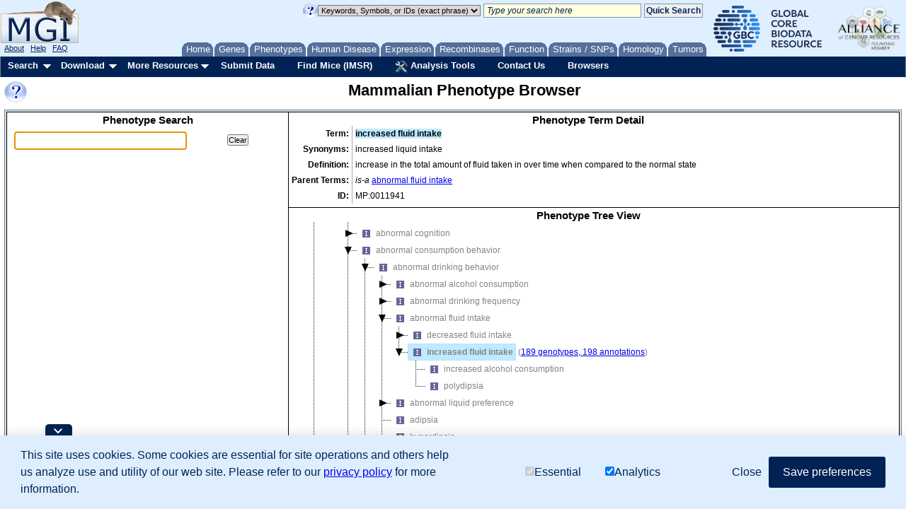

--- FILE ---
content_type: text/html;charset=ISO-8859-1
request_url: https://www.informatics.jax.org/vocab/mp_ontology/termPane/MP:0011941
body_size: 266
content:















      <input type="hidden" id="pageTitle" value="increased fluid intake Mammalian Phenotype Term (MP:0011941)"/>
      <table style="width:95%" id="termPaneDetails">
        <tr style="width:100%">
         <th class="rightBorderThinGray padded label top">Term: </th>
	     <td class="padded top" style="width:*"><span class="highlight"><b>increased fluid intake</b></span></td>
	    </tr>
		
	        <tr><th class="rightBorderThinGray padded label top">Synonyms: </th>
			  <td class="padded top">
			    
			      increased liquid intake
			    
			  </td>
			</tr>
	    
	    
          <tr><th class="rightBorderThinGray padded label top">Definition: </th>
	          <td class="padded top">increase in the total amount of fluid taken in over time when compared to the normal state</td>
	      </tr>
	    
		
	        <tr><th class="rightBorderThinGray padded label top">Parent Terms: </th>
			  <td class="padded top">
			    
			      <I>is-a</I>
			      <a href="https://www.informatics.jax.org/vocab/mp_ontology/MP:0011947" onClick="parentClick('MP:0011947'); return false;">abnormal fluid intake</a> 
			    
			  </td>
			</tr>
	    
		
		
	    <tr><th class="rightBorderThinGray padded label top">ID: </th>
	      <td class="padded top">MP:0011941
	      
	      </td>
	    </tr>
		
		
      </table>

<script>
	setBrowserTitle("increased fluid intake Mammalian Phenotype Term (MP:0011941)");
</script>

--- FILE ---
content_type: text/html;charset=ISO-8859-1
request_url: https://www.informatics.jax.org/vocab/mp_ontology//search?term=
body_size: 699
content:















<!-- We want to hide the search term for links coming in via EMAPA ID. -->



 
<div style="padding-bottom: 8px;">
<form name="vocabBrowserSearchForm" onSubmit="refreshSearchPane(); return false;">
	<div id="searchWrapper">
		<div id="searchBoxDiv" style="float: left; padding-left: 10px;">
			<input type="text" size="35" id="searchTerm" name="term" value="" style="width: auto; position: relative;">
		</div>
		<div id="clearButtonDiv" style="padding-top: 4px">
    		<input type="button" id="clearButton" value="Clear" name="Clear" onClick="resetSearch()">
    	</div>
    </div>
</form>
</div>

<div style="padding-bottom: 8px;">


</div>

<div id="searchResults" style="text-align: left; padding-left: 2px; padding-right: 2px; min-height: 300px;">

</div>

<style>
.easy-autocomplete-container {
	overflow-y: auto;
	overflow-x: auto;
}
.easy-autocomplete-container ul {
	text-align: left;
	margin-left: -40px;
	width: 650px;
	max-height: 290px;
}
.easy-autocomplete-container ul li {
	font-size: 90%;
	line-height: 0.9em;
	white-space: nowrap;
}
</style>

<script>
var selectedID = null;
var options = {
	url: function(phrase) {
			return "https://www.informatics.jax.org/autocomplete/mp_ontology?query=" + phrase;
		},
	getValue: "term",
	template: {
		type: 'custom',
		method: function(value, item) {
			return item.autocompleteDisplay;
			}
		},
		list: {
			onSelectItemEvent: function() {
				selectedID = $('#searchTerm').getSelectedItemData().accID;
			},
			onChooseEvent: function() {
				if (selectedID != null) {
					searchResultClick(selectedID, false);
				} else {
					selectedID = $('#searchTerm').getItemData(0).accID;
					if ((selectedID !== null) && (selectedID !== undefined)) {
						searchResultClick(selectedID, false);
						$('#searchTerm').val($('#searchTerm').getItemData(0).term);
					}
				}
				refreshSearchPane();
			},
			onMouseOutEvent: function() {
				selectedID = null;
			},
			maxNumberOfElements: 200
		},
		requestDelay: 50,
		listLocation: 'resultObjects'
};
$('#searchTerm').easyAutocomplete(options);
$('#searchTerm').focus();
</script>

--- FILE ---
content_type: text/css
request_url: https://www.informatics.jax.org/assets/css/reference_summary.css
body_size: -105
content:
#summary {
	display: block;
	line-height: 1.5em;
	margin-top: 10px;
	width: 100%;
}

#querySummary .count {
	margin-left: 0px;
}

.innertube {
	margin-left: 0px;
}

#filterDiv {
	width: 100%;
	float: none;
}

#fCount {
	padding: none;
	padding-top: 10px;
	padding-left: 0px;
	padding-bottom: 0px;
}

#filterSummary {
	padding-top: 10px;
	padding-bottom: 10px;
}


--- FILE ---
content_type: application/javascript
request_url: https://www.informatics.jax.org/assets/js/vocabbrowser_detail.js
body_size: 4591
content:
/*** Javascript for shared vocabulary browser ***/

var logging = true;
var initialID = null;
var populatedTree = false;
var previousSelectedNodeIDs = []; 

/* write the given log message to the browser console, if logging is currently enabled
 */
var log = function(msg) {
    if (logging) { console.log(msg); }
}

/* set the initial term ID for when the browser was brought up
 */
var setInitialTermID = function(id) {
	initialID = id;
};
	
/* make an Ajax request to the server to get the contents of the term pane, then add it to the page
 */
var fetchTermPane = function(id) {
	$("#detail").html("<img src='" + fewiurl + "assets/images/loading.gif' height='24' width='24'> Loading...");
	$.ajax({
		url: termPaneUrl + id,
		datatype : "html",
		success: function(htmlText) {
				$("#detail").html(htmlText);
				setTimeout(resizePanes, 150);
			}
		});
};

/* make an Ajax request to the server to get the contents of the search pane, then add it to the page
 */
var fetchSearchPane = function(searchTerm) {
	$("#searchPane").html("<img src='" + fewiurl + "assets/images/loading.gif' height='24' width='24'> Loading...");
	if (searchTerm == null) {
		searchTerm = "";
	}
	$.ajax({
		url: searchPaneUrl + searchTerm,
		datatype : "html",
		success: function(htmlText) {
				$("#searchPane").html(htmlText);
				var topID = $('#searchResults a:first').attr('onclick').split("'")[1];
				searchResultClick(topID);
			}
		});
};

/* submit the value in the search box to the server as a search string, get and display the set of results
 */
var refreshSearchPane = function() {
	// if the user has not chosen a selection from the autocomplete, pick the first one
	var searchTerm = $('#searchTerm').val();
	fetchSearchPane(searchTerm);
};

/* clear the search box and the set of results
 */
var resetSearch = function() {
	$("#searchTerm").val("");
	refreshSearchPane();
};

/* update the title for this tab in the browser
 */
var setBrowserTitle = function(pageTitle) {
    document.title = pageTitle;
}

/* update the panes that need to be updated when the user clicks on a result in the search pane
 */
var searchResultClick = function(id, logPV) {
	if ((id !== null) && (id !== undefined)) {
		fetchTermPane(id);
   		setBrowserTitle(id);
   		initializeTreeView(id);
   		try {
        	window.history.pushState(id, 'title', browserUrl + id);
    	} catch (err) {}
    }
};
 
/* update the panes that need to be updated when the user clicks on a parent in the term detail pane
 */
var parentClick = function(id) {
	fetchTermPane(id);
    setBrowserTitle(id);
    initializeTreeView(id);
    try {
        window.history.pushState(id, 'title', browserUrl + id);
    } catch (err) {}
};

/* update the panes that need to be updated when the user clicks on a term in the tree view pane
 */
var treeTermClick = function(id) {
	fetchTermPane(id);
    setBrowserTitle(id);
    try {
        window.history.pushState(id, 'title', browserUrl + id);
    } catch (err) {}
};

/* add an event listener to enable reasonable results when stepping back through browser history
 */
window.addEventListener('popstate', function(e) {
	var id = e.state;
	if (id != null) {
		fetchTermPane(id);
		setBrowserTitle(id);
		initializeTreeView(id);
	} else {
		fetchTermPane(initialID);
		setBrowserTitle(initialID);
		initializeTreeView(initialID);
	}
});

/* scroll the selected term to the center of the tree view pane, if it's not currently visible;
 * returns true if done, false if the right nodes aren't in the tree yet.
 */
var scrollTreeView = function() {
		var selectedIDs = $('#treeViewDiv').jstree().get_selected();
		log('scrollTreeView: found ' + selectedIDs.length + ' selectedIDs');
		if (selectedIDs.length >= 1) {
			var nodeRectangle = $('#' + selectedIDs[0])[0].getBoundingClientRect();
			var divRectangle = $('#treeViewDiv')[0].getBoundingClientRect();

			if (nodeRectangle.bottom > divRectangle.bottom) {
			    $('#treeViewDiv')[0].scrollTop = nodeRectangle.top - divRectangle.top
			    	- 0.5 * (divRectangle.bottom - divRectangle.top);
			}
		}
		selectSimilarNodes();
};

/* clear any exiting tree view and display one for the given id, if specified
 */
var initializeTreeView = function(id) {
	log("entered initializeTreeView(" + id + ")");
	if (populatedTree) {
		$.jstree.destroy();
		$('#treeViewDiv').html('');
		previousSelectedNodeIDs = []; 
	}
	populatedTree = false;
	if (id !== null) {
		buildTree(id);
	}
};

/* initialize the tree view pane for the browser
 */
var buildTree = function(id) {
	log("entered buildTree(" + id + ")");
	var config = {
		'core' : {
			'data' : {
				'dataType' : 'json',
				'data' : function(node) {
					if ((node != null) && (node.data != null)) {
						return { 'id' : node.data.accID, 'nodeID' : node.id, 'edgeType' : node.data.edgeType };
					} else {
						return { 'id' : id };
					}
				},
				'url' : function(node) {
					if (populatedTree) {
						return treeChildrenUrl;
					} else {
						populatedTree = true;
						return treeInitialUrl;
					}
				}
			}
		}
	};
	
	/* Not all the events documented for jsTree actually fire...  It seems these are what we can mostly rely on:
	 *   1. change - fires when we expand a branch, click a node's text, or click a triangle to collapse a node.
	 *   2. select_node (or activate_node) - fires when we click on the text of a node.
	 *   3. close_node - fires when we click on a triangle to close a node.
	 * So, strategy-wise...
	 *   1. use 'change' to look for expansion of a node, but suppress the selection of the node itself.
	 *   2. use 'select_node' to select the node itself, display its annotation info, and hide the previous
	 *		selection's annotation info.
	 */
	$('#treeViewDiv').jstree(config);
	$('#treeViewDiv').on('changed.jstree', onChange);
	$('#treeViewDiv').on('select_node.jstree', onSelectNode);
	$('#treeViewDiv').on('after_open.jstree', afterOpenNode);
	$('#treeViewDiv').on('ready.jstree', function() {
		// adding a little time before the scrolling seems to help some browsers (IE, possibly Mac browsers)
		setTimeout(scrollTreeView, 250); 

		// attach change listener for visual of annotated vs non
		$('#treeViewDiv').on('changed.jstree', () => highlightAnnotated('treeViewDiv'));
		highlightAnnotated('treeViewDiv');		

		} );
	addTooltips();
	log("initialized jstree");
};

/* Ensure child terms are colored correctly, when new term is opened
 */
var afterOpenNode = function(node, event) {
    log('afterOpenNode');

    // attach change listener for visual of annotated vs non
    $('#treeViewDiv').on('changed.jstree', () => highlightAnnotated('treeViewDiv'));
    highlightAnnotated('treeViewDiv');  
};

/* handle a 'change' event from jsTree.  This event fires when the user clicks a triangle to expand a node's
 * children, clicks a node's text to select the node, or clicks a triangle to collapse a node's children.  We
 * do not deal with the selection of the node itself here, as we use the select_node event for that.
 */
var onChange = function(node, action, selected, event) {
	if (suppressSelectHandler) { return; }

	log('onChange');
	if (previousSelectedNodeIDs.length == 0) {
		previousSelectedNodeIDs = $('#treeViewDiv').jstree().get_selected();
		return;		// if nothing previously selected, don't deselect anything (tree is building initial state)
	}
		
	var newSelected = $('#treeViewDiv').jstree().get_selected();
	for (var i = 0; i < newSelected.length; i++) {
		if (previousSelectedNodeIDs.indexOf(newSelected[i]) == -1) {
			$('#treeViewDiv').jstree().deselect_node(newSelected[i]);
		}
	}
	selectSimilarNodes();
	addTooltips();
};

var suppressSelectHandler = false;

/* handle an 'select_node' event from jsTree.  (select the node, hide any prior annotations link, show the
 * annotations link for this node)
 */
var onSelectNode = function(node, event) {
	/* We want to prevent the selection of multiple nodes, so we need to deselect any previously
	 * selected nodes.
	 */
	if (suppressSelectHandler) { return; }

	log('onSelect');
	var tree = $('#treeViewDiv').jstree();
	var selectedNodeIDs = tree.get_selected();
	if (selectedNodeIDs.length > 1) {
		// if multiple nodes selected, need to just keep the latest one
		for (var i = 0; i < previousSelectedNodeIDs.length; i++) {
			tree.deselect_node(previousSelectedNodeIDs[i]);
		}
	}
	previousSelectedNodeIDs = tree.get_selected();
	
	/* ensure that this node is open -- if this is not an automatic selection */
	var node = tree.get_node(previousSelectedNodeIDs[0]);
	if (!suppressSelectHandler) {
		if (!tree.is_open(node)) {
			tree.open_node(node);
		}
	}
	 
	/* update the term pane */
	treeTermClick(node.data.accID);
	
	/* and select all other nodes with the same accession ID */
	selectSimilarNodes();
};

/* return a list that is the distinct set of items from 'arr' (from stackoverflow)
 */
var uniqueList = function(arr) {
	var u = {}, a = [];
    for(var i = 0, l = arr.length; i < l; ++i){
        if(!u.hasOwnProperty(arr[i])) {
            a.push(arr[i]);
            u[arr[i]] = 1;
        }
    }
    return a;
};

/* get a list of all the node IDs that are currently in the tree, except the starter ID
 */
var getAllOtherNodeIDs = function(starterID) {
	var tree = $('#treeViewDiv').jstree();
	var toDo = tree.get_path(starterID, null, true);	// list of node IDs from root to starterID
	var done = [];										// list of node IDs we've already considered
	var allNodes = [];									// list of all nodes found so far
	
	while (toDo.length > 0) {
		var id = toDo.pop();
		if (done.indexOf(id) < 0) {
			if (id != starterID) {
				allNodes.push(id);
			}
			var children = tree.get_children_dom(id);
			for (var i = 0; i < children.length; i++) {
				toDo.push(children[i].id);
			}
		}
	}
	return uniqueList(allNodes);
};

/* remove any existing annotation links and add new annotation links for the selected nodes
 */
var addAnnotationLinks = function() {
	log('addAnnotationLinks');
	$('.annotationLink').remove();			// remove any existing annotation links
	var nodes = $('#treeViewDiv').jstree().get_selected(true);
	for (var i = 0; i < nodes.length; i++) {
		var node = nodes[i];
		$('#' + node.id + '_annotations').remove();
		
		/* We can have a label without a URL for nodes with zero counts.  In that case, do not
		 * make the link, just show the count.
		 */
		if (node.data.annotationLabel != null) {
			var linkText = '<span id="' + node.id + '_annotations" class="annotationLink"> ('
				+ '<a href="' + fewiurl + node.data.annotationUrl + '" target="_blank">'
				+ node.data.annotationLabel
				+ "</a>)</span>";
			if (node.data.annotationUrl == null) {
				linkText = '<span id="' + node.id + '_annotations" class="annotationLink"> ('
					+ node.data.annotationLabel + ")</span>";
			}
			var nodeLink = $('#' + node.id + '_anchor');
			if (nodeLink != null) {
				nodeLink.after(linkText);
			}
		}
	} 
};

/* Assuming there are no cycles, we should not find a parent with the same ID below the currently selected node.
 * So, we go to the currently selected node, get its accession ID, go up through its ancestors and down into their
 * children, trying to find and select those that have a matching accession ID.
 */ 
var selectSimilarNodes = function() {
	log('selectSimilarNodes');
	var tree = $('#treeViewDiv').jstree();
	previousSelectedNodeIDs = tree.get_selected();
	
	// If we don't have at least one selected node upon entry to this function, bail out.
	if (previousSelectedNodeIDs.length < 1) {
		return;
	}
	
	var selectedNode = tree.get_node(previousSelectedNodeIDs[0]);
	if ((selectedNode === undefined) || (selectedNode === null)) {
		// can't find the selected node, so bail out
		return;
	}
	
	var accID = selectedNode.data.accID;
	var otherNodeIDs = getAllOtherNodeIDs(previousSelectedNodeIDs[0]);
	
	suppressSelectHandler = true;
	for (var i = 0; i < otherNodeIDs.length; i++) {
		var node = tree.get_node(otherNodeIDs[i]);
		if (node.data.accID == accID) {
			tree.select_node(node);
		}
	}
	previousSelectedNodeIDs = $('#treeViewDiv').jstree().get_selected();
	addAnnotationLinks();
	suppressSelectHandler = false;
};

/* adjust the size of the panes (search, term detail, tree) to fit the current browser dimensions.
 */
var resizePanes = function() {
	log('resizePanes');
	var vWidth = $(window).width();					// width the browser's viewport
	
	var detailContainer = $('#detailContainer');	// shortcuts for the three pane containers
	var treeContainer = $('#treeViewContainer');
	var searchContainer = $('#searchContainer');
	
    var treeMainTitle = $('#treeMainTitle');		// shortcuts for the three pane titles
    var searchTitle = $('#searchTitle');
    var detailTitle = $('#detailTitle');

    var treeViewDiv = $('#treeViewDiv');			// shortcuts for the dynamically-populated DIVs in the panes
    var searchPane = $('#searchPane');
    var detail = $('#detail');

    // left pane is for search and takes 1/3 of the width; right pane gets 2/3

    var leftPaneX = Math.round(vWidth / 3);
    var rightPaneX = vWidth - leftPaneX;

    // don't use the whole height, to allow for display of header and partial footer
 
    var usableY = $(window).height() - 225;

    // top right pane is for detail, max out at 1/3 of the height.
    // if detail requires less than 1/3 of height, shrink to what it needs (with a 5px pad for appearance).
    // bottom right pane is for tree view, takes remainder of height

    var detailContainerY = Math.round(usableY / 3);
    detail.height('auto');
    var detailScrollHeight = detail.prop('scrollHeight');		// not just what's displayed, but all

    if ((detailScrollHeight + detailTitle.height()) < detailContainerY) {
		detailContainerY = detailScrollHeight + detailTitle.height() + 5;
    }

    var treeContainerY = usableY - detailContainerY;

    var treeDivY = treeContainerY - treeMainTitle.height();
    var searchDivY = usableY - searchTitle.height();
    var detailDivY = detailContainerY - detailTitle.height();

    detailContainer.width(rightPaneX - 7);
    detailContainer.height(detailContainerY);
	detail.height(detailDivY);
	$('#detailTD').height($('#detailContainer').height());

    searchContainer.width(leftPaneX - 30);
    searchContainer.height(treeDivY + detailDivY);
    searchPane.height(searchDivY);

    treeContainer.width(rightPaneX - 7);
    treeContainer.height(treeContainerY);
    treeViewDiv.height(treeDivY);
};

// add any necessary tooltips for the icons
var addTooltips = function() {
	$('[style*="/assets/images/is_a.gif"]').prop('title', 'is-a');
	$('[style*="/assets/images/part_of.gif"]').prop('title', 'part-of');
	$('[style*="/assets/images/regulates.gif"]').prop('title', 'regulates');
	$('[style*="/assets/images/negatively_regulates.gif"]').prop('title', 'negatively-regulates');
	$('[style*="/assets/images/positively_regulates.gif"]').prop('title', 'positively-regulates');
};

// enables de-highlight of terms without annotations
function highlightAnnotated (treeId) {
    const domNodes = document.querySelectorAll(`#${treeId} li.jstree-node`)
    domNodes.forEach(dn => {
        const jn = $(`#${treeId}`).jstree().get_node(dn.id);
        if (jn.data.hasAnnotations == 'true') {
            dn.style.color = 'black'
        } else {
            dn.style.color = '#848482'
        }
    })  
};


/* set up automatic pane resizing for when the page first loads and when the browser is resized,
 * and attach highlighting to terms with annotations
 */
$(document).ready(function() { 

	setTimeout(resizePanes, 250);
	
    // 
	$('#treeViewDiv').on('changed.jstree', () => highlightAnnotated('treeViewDiv'));
	highlightAnnotated('treeViewDiv');
	});

$(window).resize(resizePanes);

